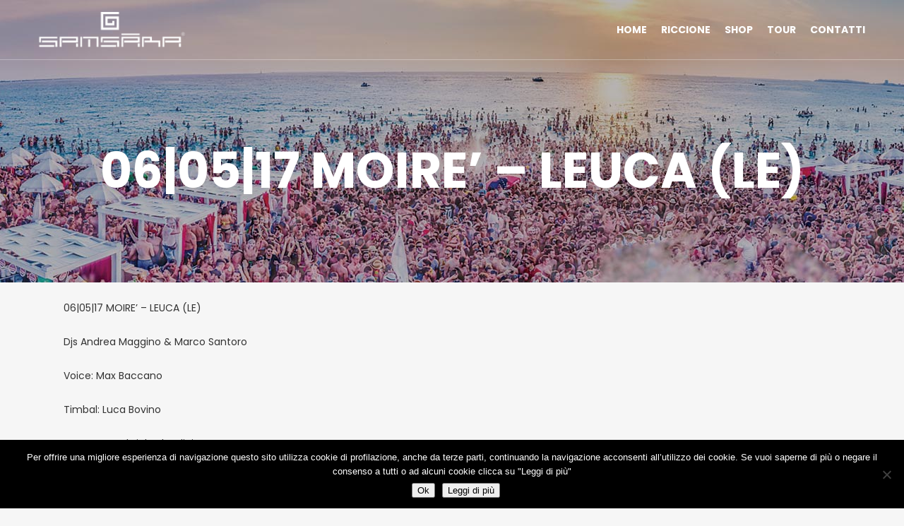

--- FILE ---
content_type: text/html; charset=UTF-8
request_url: https://www.samsarabeach.it/2017/01/060517-moire-leuca-le/
body_size: 15806
content:
<!DOCTYPE html>
<html dir="ltr" lang="it-IT" prefix="og: https://ogp.me/ns#">
<head>
	<meta charset="UTF-8" />
	
	<title>06|05|17 MOIRE’ – LEUCA (LE) - Samsara Beach | Feel The Summer</title>

				<meta name="viewport" content="width=device-width,initial-scale=1,user-scalable=no">
		
	<link rel="profile" href="https://gmpg.org/xfn/11" />
	<link rel="pingback" href="https://www.samsarabeach.it/xmlrpc.php" />
	<link rel="shortcut icon" type="image/x-icon" href="">
	<link rel="apple-touch-icon" href=""/>
	<script type="text/javascript">
/* <![CDATA[ */
(()=>{var e={};e.g=function(){if("object"==typeof globalThis)return globalThis;try{return this||new Function("return this")()}catch(e){if("object"==typeof window)return window}}(),function({ampUrl:n,isCustomizePreview:t,isAmpDevMode:r,noampQueryVarName:o,noampQueryVarValue:s,disabledStorageKey:i,mobileUserAgents:a,regexRegex:c}){if("undefined"==typeof sessionStorage)return;const d=new RegExp(c);if(!a.some((e=>{const n=e.match(d);return!(!n||!new RegExp(n[1],n[2]).test(navigator.userAgent))||navigator.userAgent.includes(e)})))return;e.g.addEventListener("DOMContentLoaded",(()=>{const e=document.getElementById("amp-mobile-version-switcher");if(!e)return;e.hidden=!1;const n=e.querySelector("a[href]");n&&n.addEventListener("click",(()=>{sessionStorage.removeItem(i)}))}));const g=r&&["paired-browsing-non-amp","paired-browsing-amp"].includes(window.name);if(sessionStorage.getItem(i)||t||g)return;const u=new URL(location.href),m=new URL(n);m.hash=u.hash,u.searchParams.has(o)&&s===u.searchParams.get(o)?sessionStorage.setItem(i,"1"):m.href!==u.href&&(window.stop(),location.replace(m.href))}({"ampUrl":"https:\/\/www.samsarabeach.it\/2017\/01\/060517-moire-leuca-le\/?amp=1","noampQueryVarName":"noamp","noampQueryVarValue":"mobile","disabledStorageKey":"amp_mobile_redirect_disabled","mobileUserAgents":["Mobile","Android","Silk\/","Kindle","BlackBerry","Opera Mini","Opera Mobi"],"regexRegex":"^\\\/((?:.|\\n)+)\\\/([i]*)$","isCustomizePreview":false,"isAmpDevMode":false})})();
/* ]]> */
</script>
<link href='//fonts.googleapis.com/css?family=Raleway:100,200,300,400,500,600,700,800,900,300italic,400italic|Poppins:100,200,300,400,500,600,700,800,900,300italic,400italic&subset=latin,latin-ext' rel='stylesheet' type='text/css'>
	<script type="text/javascript">function theChampLoadEvent(e){var t=window.onload;if(typeof window.onload!="function"){window.onload=e}else{window.onload=function(){t();e()}}}</script>
		<script type="text/javascript">var theChampDefaultLang = 'it_IT', theChampCloseIconPath = 'https://www.samsarabeach.it/wp-content/plugins/super-socializer/images/close.png';</script>
		<script>var theChampSiteUrl = 'https://www.samsarabeach.it', theChampVerified = 0, theChampEmailPopup = 0, heateorSsMoreSharePopupSearchText = 'Search';</script>
			<script> var theChampFBKey = '', theChampFBLang = 'it_IT', theChampFbLikeMycred = 0, theChampSsga = 0, theChampCommentNotification = 0, theChampHeateorFcmRecentComments = 0, theChampFbIosLogin = 0; </script>
						<script type="text/javascript">var theChampFBCommentUrl = 'https://www.samsarabeach.it/2017/01/060517-moire-leuca-le/'; var theChampFBCommentColor = ''; var theChampFBCommentNumPosts = ''; var theChampFBCommentWidth = '100%'; var theChampFBCommentOrderby = ''; var theChampCommentingTabs = "wordpress,facebook,disqus", theChampGpCommentsUrl = 'https://www.samsarabeach.it/2017/01/060517-moire-leuca-le/', theChampDisqusShortname = '', theChampScEnabledTabs = 'wordpress,fb', theChampScLabel = 'Leave a reply', theChampScTabLabels = {"wordpress":"Default Comments (0)","fb":"Facebook Comments","disqus":"Disqus Comments"}, theChampGpCommentsWidth = 0, theChampCommentingId = 'respond'</script>
						<script> var theChampSharingAjaxUrl = 'https://www.samsarabeach.it/wp-admin/admin-ajax.php', heateorSsFbMessengerAPI = 'https://www.facebook.com/dialog/send?app_id=595489497242932&display=popup&link=%encoded_post_url%&redirect_uri=%encoded_post_url%',heateorSsWhatsappShareAPI = 'web', heateorSsUrlCountFetched = [], heateorSsSharesText = 'Shares', heateorSsShareText = 'Share', theChampPluginIconPath = 'https://www.samsarabeach.it/wp-content/plugins/super-socializer/images/logo.png', theChampSaveSharesLocally = 0, theChampHorizontalSharingCountEnable = 0, theChampVerticalSharingCountEnable = 0, theChampSharingOffset = -10, theChampCounterOffset = -10, theChampMobileStickySharingEnabled = 0, heateorSsCopyLinkMessage = "Link copied.";
		var heateorSsVerticalSharingShortUrl = "https://www.samsarabeach.it/2017/01/060517-moire-leuca-le/";		</script>
			<style type="text/css">
						.the_champ_button_instagram span.the_champ_svg,a.the_champ_instagram span.the_champ_svg{background:radial-gradient(circle at 30% 107%,#fdf497 0,#fdf497 5%,#fd5949 45%,#d6249f 60%,#285aeb 90%)}
					.the_champ_horizontal_sharing .the_champ_svg,.heateor_ss_standard_follow_icons_container .the_champ_svg{
					color: #fff;
				border-width: 0px;
		border-style: solid;
		border-color: transparent;
	}
		.the_champ_horizontal_sharing .theChampTCBackground{
		color:#666;
	}
		.the_champ_horizontal_sharing span.the_champ_svg:hover,.heateor_ss_standard_follow_icons_container span.the_champ_svg:hover{
				border-color: transparent;
	}
		.the_champ_vertical_sharing span.the_champ_svg,.heateor_ss_floating_follow_icons_container span.the_champ_svg{
					color: #fff;
				border-width: 0px;
		border-style: solid;
		border-color: transparent;
	}
		.the_champ_vertical_sharing .theChampTCBackground{
		color:#666;
	}
		.the_champ_vertical_sharing span.the_champ_svg:hover,.heateor_ss_floating_follow_icons_container span.the_champ_svg:hover{
						border-color: transparent;
		}
	@media screen and (max-width:783px){.the_champ_vertical_sharing{display:none!important}}</style>
	
		<!-- All in One SEO 4.9.3 - aioseo.com -->
	<meta name="description" content="06|05|17 MOIRE&#039; - LEUCA (LE) Djs Andrea Maggino &amp; Marco Santoro Voice: Max Baccano Timbal: Luca Bovino Trumpet: Gabriele Blandini Always on the move! #samsarahouse Info &amp; booking: tour@samsarabeach.it" />
	<meta name="robots" content="max-image-preview:large" />
	<meta name="author" content="Samsara Beach"/>
	<link rel="canonical" href="https://www.samsarabeach.it/2017/01/060517-moire-leuca-le/" />
	<meta name="generator" content="All in One SEO (AIOSEO) 4.9.3" />
		<meta property="og:locale" content="it_IT" />
		<meta property="og:site_name" content="Samsara Beach | Feel The Summer - Feel The Summer" />
		<meta property="og:type" content="article" />
		<meta property="og:title" content="06|05|17 MOIRE’ – LEUCA (LE) - Samsara Beach | Feel The Summer" />
		<meta property="og:description" content="06|05|17 MOIRE&#039; - LEUCA (LE) Djs Andrea Maggino &amp; Marco Santoro Voice: Max Baccano Timbal: Luca Bovino Trumpet: Gabriele Blandini Always on the move! #samsarahouse Info &amp; booking: tour@samsarabeach.it" />
		<meta property="og:url" content="https://www.samsarabeach.it/2017/01/060517-moire-leuca-le/" />
		<meta property="article:published_time" content="2017-01-24T15:48:10+00:00" />
		<meta property="article:modified_time" content="2017-05-23T09:50:02+00:00" />
		<meta name="twitter:card" content="summary_large_image" />
		<meta name="twitter:title" content="06|05|17 MOIRE’ – LEUCA (LE) - Samsara Beach | Feel The Summer" />
		<meta name="twitter:description" content="06|05|17 MOIRE&#039; - LEUCA (LE) Djs Andrea Maggino &amp; Marco Santoro Voice: Max Baccano Timbal: Luca Bovino Trumpet: Gabriele Blandini Always on the move! #samsarahouse Info &amp; booking: tour@samsarabeach.it" />
		<script type="application/ld+json" class="aioseo-schema">
			{"@context":"https:\/\/schema.org","@graph":[{"@type":"BlogPosting","@id":"https:\/\/www.samsarabeach.it\/2017\/01\/060517-moire-leuca-le\/#blogposting","name":"06|05|17 MOIRE\u2019 \u2013 LEUCA (LE) - Samsara Beach | Feel The Summer","headline":"06|05|17 MOIRE&#8217; &#8211; LEUCA (LE)","author":{"@id":"https:\/\/www.samsarabeach.it\/author\/samsara-beach\/#author"},"publisher":{"@id":"https:\/\/www.samsarabeach.it\/#organization"},"image":{"@type":"ImageObject","url":"https:\/\/www.samsarabeach.it\/wp-content\/uploads\/2017\/04\/INSTA_HOUSE_MOIRE.jpg","width":800,"height":800},"datePublished":"2017-01-24T16:48:10+01:00","dateModified":"2017-05-23T11:50:02+02:00","inLanguage":"it-IT","mainEntityOfPage":{"@id":"https:\/\/www.samsarabeach.it\/2017\/01\/060517-moire-leuca-le\/#webpage"},"isPartOf":{"@id":"https:\/\/www.samsarabeach.it\/2017\/01\/060517-moire-leuca-le\/#webpage"},"articleSection":"Tour"},{"@type":"BreadcrumbList","@id":"https:\/\/www.samsarabeach.it\/2017\/01\/060517-moire-leuca-le\/#breadcrumblist","itemListElement":[{"@type":"ListItem","@id":"https:\/\/www.samsarabeach.it#listItem","position":1,"name":"Home","item":"https:\/\/www.samsarabeach.it","nextItem":{"@type":"ListItem","@id":"https:\/\/www.samsarabeach.it\/category\/tour-it\/#listItem","name":"Tour"}},{"@type":"ListItem","@id":"https:\/\/www.samsarabeach.it\/category\/tour-it\/#listItem","position":2,"name":"Tour","item":"https:\/\/www.samsarabeach.it\/category\/tour-it\/","nextItem":{"@type":"ListItem","@id":"https:\/\/www.samsarabeach.it\/2017\/01\/060517-moire-leuca-le\/#listItem","name":"06|05|17 MOIRE&#8217; &#8211; LEUCA (LE)"},"previousItem":{"@type":"ListItem","@id":"https:\/\/www.samsarabeach.it#listItem","name":"Home"}},{"@type":"ListItem","@id":"https:\/\/www.samsarabeach.it\/2017\/01\/060517-moire-leuca-le\/#listItem","position":3,"name":"06|05|17 MOIRE&#8217; &#8211; LEUCA (LE)","previousItem":{"@type":"ListItem","@id":"https:\/\/www.samsarabeach.it\/category\/tour-it\/#listItem","name":"Tour"}}]},{"@type":"Organization","@id":"https:\/\/www.samsarabeach.it\/#organization","name":"Samsara Beach | Feel The Summer","description":"Feel The Summer","url":"https:\/\/www.samsarabeach.it\/"},{"@type":"Person","@id":"https:\/\/www.samsarabeach.it\/author\/samsara-beach\/#author","url":"https:\/\/www.samsarabeach.it\/author\/samsara-beach\/","name":"Samsara Beach"},{"@type":"WebPage","@id":"https:\/\/www.samsarabeach.it\/2017\/01\/060517-moire-leuca-le\/#webpage","url":"https:\/\/www.samsarabeach.it\/2017\/01\/060517-moire-leuca-le\/","name":"06|05|17 MOIRE\u2019 \u2013 LEUCA (LE) - Samsara Beach | Feel The Summer","description":"06|05|17 MOIRE' - LEUCA (LE) Djs Andrea Maggino & Marco Santoro Voice: Max Baccano Timbal: Luca Bovino Trumpet: Gabriele Blandini Always on the move! #samsarahouse Info & booking: tour@samsarabeach.it","inLanguage":"it-IT","isPartOf":{"@id":"https:\/\/www.samsarabeach.it\/#website"},"breadcrumb":{"@id":"https:\/\/www.samsarabeach.it\/2017\/01\/060517-moire-leuca-le\/#breadcrumblist"},"author":{"@id":"https:\/\/www.samsarabeach.it\/author\/samsara-beach\/#author"},"creator":{"@id":"https:\/\/www.samsarabeach.it\/author\/samsara-beach\/#author"},"image":{"@type":"ImageObject","url":"https:\/\/www.samsarabeach.it\/wp-content\/uploads\/2017\/04\/INSTA_HOUSE_MOIRE.jpg","@id":"https:\/\/www.samsarabeach.it\/2017\/01\/060517-moire-leuca-le\/#mainImage","width":800,"height":800},"primaryImageOfPage":{"@id":"https:\/\/www.samsarabeach.it\/2017\/01\/060517-moire-leuca-le\/#mainImage"},"datePublished":"2017-01-24T16:48:10+01:00","dateModified":"2017-05-23T11:50:02+02:00"},{"@type":"WebSite","@id":"https:\/\/www.samsarabeach.it\/#website","url":"https:\/\/www.samsarabeach.it\/","name":"Samsara Beach | Feel The Summer","description":"Feel The Summer","inLanguage":"it-IT","publisher":{"@id":"https:\/\/www.samsarabeach.it\/#organization"}}]}
		</script>
		<!-- All in One SEO -->

<link rel="alternate" type="application/rss+xml" title="Samsara Beach | Feel The Summer &raquo; Feed" href="https://www.samsarabeach.it/feed/" />
<link rel="alternate" type="application/rss+xml" title="Samsara Beach | Feel The Summer &raquo; Feed dei commenti" href="https://www.samsarabeach.it/comments/feed/" />
<link rel="alternate" title="oEmbed (JSON)" type="application/json+oembed" href="https://www.samsarabeach.it/wp-json/oembed/1.0/embed?url=https%3A%2F%2Fwww.samsarabeach.it%2F2017%2F01%2F060517-moire-leuca-le%2F" />
<link rel="alternate" title="oEmbed (XML)" type="text/xml+oembed" href="https://www.samsarabeach.it/wp-json/oembed/1.0/embed?url=https%3A%2F%2Fwww.samsarabeach.it%2F2017%2F01%2F060517-moire-leuca-le%2F&#038;format=xml" />
		<!-- This site uses the Google Analytics by ExactMetrics plugin v8.11.1 - Using Analytics tracking - https://www.exactmetrics.com/ -->
		<!-- Note: ExactMetrics is not currently configured on this site. The site owner needs to authenticate with Google Analytics in the ExactMetrics settings panel. -->
					<!-- No tracking code set -->
				<!-- / Google Analytics by ExactMetrics -->
		<style id='wp-img-auto-sizes-contain-inline-css' type='text/css'>
img:is([sizes=auto i],[sizes^="auto," i]){contain-intrinsic-size:3000px 1500px}
/*# sourceURL=wp-img-auto-sizes-contain-inline-css */
</style>
<link rel='stylesheet' id='vcyt-font-awesome-css-css' href='https://www.samsarabeach.it/wp-content/plugins/vc-social-stream/inc/../assets/css/font-awesome.min.css?ver=6.9' type='text/css' media='all' />
<link rel='stylesheet' id='sbi_styles-css' href='https://www.samsarabeach.it/wp-content/plugins/instagram-feed/css/sbi-styles.min.css?ver=6.10.0' type='text/css' media='all' />
<style id='wp-emoji-styles-inline-css' type='text/css'>

	img.wp-smiley, img.emoji {
		display: inline !important;
		border: none !important;
		box-shadow: none !important;
		height: 1em !important;
		width: 1em !important;
		margin: 0 0.07em !important;
		vertical-align: -0.1em !important;
		background: none !important;
		padding: 0 !important;
	}
/*# sourceURL=wp-emoji-styles-inline-css */
</style>
<style id='wp-block-library-inline-css' type='text/css'>
:root{--wp-block-synced-color:#7a00df;--wp-block-synced-color--rgb:122,0,223;--wp-bound-block-color:var(--wp-block-synced-color);--wp-editor-canvas-background:#ddd;--wp-admin-theme-color:#007cba;--wp-admin-theme-color--rgb:0,124,186;--wp-admin-theme-color-darker-10:#006ba1;--wp-admin-theme-color-darker-10--rgb:0,107,160.5;--wp-admin-theme-color-darker-20:#005a87;--wp-admin-theme-color-darker-20--rgb:0,90,135;--wp-admin-border-width-focus:2px}@media (min-resolution:192dpi){:root{--wp-admin-border-width-focus:1.5px}}.wp-element-button{cursor:pointer}:root .has-very-light-gray-background-color{background-color:#eee}:root .has-very-dark-gray-background-color{background-color:#313131}:root .has-very-light-gray-color{color:#eee}:root .has-very-dark-gray-color{color:#313131}:root .has-vivid-green-cyan-to-vivid-cyan-blue-gradient-background{background:linear-gradient(135deg,#00d084,#0693e3)}:root .has-purple-crush-gradient-background{background:linear-gradient(135deg,#34e2e4,#4721fb 50%,#ab1dfe)}:root .has-hazy-dawn-gradient-background{background:linear-gradient(135deg,#faaca8,#dad0ec)}:root .has-subdued-olive-gradient-background{background:linear-gradient(135deg,#fafae1,#67a671)}:root .has-atomic-cream-gradient-background{background:linear-gradient(135deg,#fdd79a,#004a59)}:root .has-nightshade-gradient-background{background:linear-gradient(135deg,#330968,#31cdcf)}:root .has-midnight-gradient-background{background:linear-gradient(135deg,#020381,#2874fc)}:root{--wp--preset--font-size--normal:16px;--wp--preset--font-size--huge:42px}.has-regular-font-size{font-size:1em}.has-larger-font-size{font-size:2.625em}.has-normal-font-size{font-size:var(--wp--preset--font-size--normal)}.has-huge-font-size{font-size:var(--wp--preset--font-size--huge)}.has-text-align-center{text-align:center}.has-text-align-left{text-align:left}.has-text-align-right{text-align:right}.has-fit-text{white-space:nowrap!important}#end-resizable-editor-section{display:none}.aligncenter{clear:both}.items-justified-left{justify-content:flex-start}.items-justified-center{justify-content:center}.items-justified-right{justify-content:flex-end}.items-justified-space-between{justify-content:space-between}.screen-reader-text{border:0;clip-path:inset(50%);height:1px;margin:-1px;overflow:hidden;padding:0;position:absolute;width:1px;word-wrap:normal!important}.screen-reader-text:focus{background-color:#ddd;clip-path:none;color:#444;display:block;font-size:1em;height:auto;left:5px;line-height:normal;padding:15px 23px 14px;text-decoration:none;top:5px;width:auto;z-index:100000}html :where(.has-border-color){border-style:solid}html :where([style*=border-top-color]){border-top-style:solid}html :where([style*=border-right-color]){border-right-style:solid}html :where([style*=border-bottom-color]){border-bottom-style:solid}html :where([style*=border-left-color]){border-left-style:solid}html :where([style*=border-width]){border-style:solid}html :where([style*=border-top-width]){border-top-style:solid}html :where([style*=border-right-width]){border-right-style:solid}html :where([style*=border-bottom-width]){border-bottom-style:solid}html :where([style*=border-left-width]){border-left-style:solid}html :where(img[class*=wp-image-]){height:auto;max-width:100%}:where(figure){margin:0 0 1em}html :where(.is-position-sticky){--wp-admin--admin-bar--position-offset:var(--wp-admin--admin-bar--height,0px)}@media screen and (max-width:600px){html :where(.is-position-sticky){--wp-admin--admin-bar--position-offset:0px}}

/*# sourceURL=wp-block-library-inline-css */
</style><style id='global-styles-inline-css' type='text/css'>
:root{--wp--preset--aspect-ratio--square: 1;--wp--preset--aspect-ratio--4-3: 4/3;--wp--preset--aspect-ratio--3-4: 3/4;--wp--preset--aspect-ratio--3-2: 3/2;--wp--preset--aspect-ratio--2-3: 2/3;--wp--preset--aspect-ratio--16-9: 16/9;--wp--preset--aspect-ratio--9-16: 9/16;--wp--preset--color--black: #000000;--wp--preset--color--cyan-bluish-gray: #abb8c3;--wp--preset--color--white: #ffffff;--wp--preset--color--pale-pink: #f78da7;--wp--preset--color--vivid-red: #cf2e2e;--wp--preset--color--luminous-vivid-orange: #ff6900;--wp--preset--color--luminous-vivid-amber: #fcb900;--wp--preset--color--light-green-cyan: #7bdcb5;--wp--preset--color--vivid-green-cyan: #00d084;--wp--preset--color--pale-cyan-blue: #8ed1fc;--wp--preset--color--vivid-cyan-blue: #0693e3;--wp--preset--color--vivid-purple: #9b51e0;--wp--preset--gradient--vivid-cyan-blue-to-vivid-purple: linear-gradient(135deg,rgb(6,147,227) 0%,rgb(155,81,224) 100%);--wp--preset--gradient--light-green-cyan-to-vivid-green-cyan: linear-gradient(135deg,rgb(122,220,180) 0%,rgb(0,208,130) 100%);--wp--preset--gradient--luminous-vivid-amber-to-luminous-vivid-orange: linear-gradient(135deg,rgb(252,185,0) 0%,rgb(255,105,0) 100%);--wp--preset--gradient--luminous-vivid-orange-to-vivid-red: linear-gradient(135deg,rgb(255,105,0) 0%,rgb(207,46,46) 100%);--wp--preset--gradient--very-light-gray-to-cyan-bluish-gray: linear-gradient(135deg,rgb(238,238,238) 0%,rgb(169,184,195) 100%);--wp--preset--gradient--cool-to-warm-spectrum: linear-gradient(135deg,rgb(74,234,220) 0%,rgb(151,120,209) 20%,rgb(207,42,186) 40%,rgb(238,44,130) 60%,rgb(251,105,98) 80%,rgb(254,248,76) 100%);--wp--preset--gradient--blush-light-purple: linear-gradient(135deg,rgb(255,206,236) 0%,rgb(152,150,240) 100%);--wp--preset--gradient--blush-bordeaux: linear-gradient(135deg,rgb(254,205,165) 0%,rgb(254,45,45) 50%,rgb(107,0,62) 100%);--wp--preset--gradient--luminous-dusk: linear-gradient(135deg,rgb(255,203,112) 0%,rgb(199,81,192) 50%,rgb(65,88,208) 100%);--wp--preset--gradient--pale-ocean: linear-gradient(135deg,rgb(255,245,203) 0%,rgb(182,227,212) 50%,rgb(51,167,181) 100%);--wp--preset--gradient--electric-grass: linear-gradient(135deg,rgb(202,248,128) 0%,rgb(113,206,126) 100%);--wp--preset--gradient--midnight: linear-gradient(135deg,rgb(2,3,129) 0%,rgb(40,116,252) 100%);--wp--preset--font-size--small: 13px;--wp--preset--font-size--medium: 20px;--wp--preset--font-size--large: 36px;--wp--preset--font-size--x-large: 42px;--wp--preset--font-family--snell: snell;--wp--preset--spacing--20: 0.44rem;--wp--preset--spacing--30: 0.67rem;--wp--preset--spacing--40: 1rem;--wp--preset--spacing--50: 1.5rem;--wp--preset--spacing--60: 2.25rem;--wp--preset--spacing--70: 3.38rem;--wp--preset--spacing--80: 5.06rem;--wp--preset--shadow--natural: 6px 6px 9px rgba(0, 0, 0, 0.2);--wp--preset--shadow--deep: 12px 12px 50px rgba(0, 0, 0, 0.4);--wp--preset--shadow--sharp: 6px 6px 0px rgba(0, 0, 0, 0.2);--wp--preset--shadow--outlined: 6px 6px 0px -3px rgb(255, 255, 255), 6px 6px rgb(0, 0, 0);--wp--preset--shadow--crisp: 6px 6px 0px rgb(0, 0, 0);}:where(body) { margin: 0; }.wp-site-blocks > .alignleft { float: left; margin-right: 2em; }.wp-site-blocks > .alignright { float: right; margin-left: 2em; }.wp-site-blocks > .aligncenter { justify-content: center; margin-left: auto; margin-right: auto; }:where(.is-layout-flex){gap: 0.5em;}:where(.is-layout-grid){gap: 0.5em;}.is-layout-flow > .alignleft{float: left;margin-inline-start: 0;margin-inline-end: 2em;}.is-layout-flow > .alignright{float: right;margin-inline-start: 2em;margin-inline-end: 0;}.is-layout-flow > .aligncenter{margin-left: auto !important;margin-right: auto !important;}.is-layout-constrained > .alignleft{float: left;margin-inline-start: 0;margin-inline-end: 2em;}.is-layout-constrained > .alignright{float: right;margin-inline-start: 2em;margin-inline-end: 0;}.is-layout-constrained > .aligncenter{margin-left: auto !important;margin-right: auto !important;}.is-layout-constrained > :where(:not(.alignleft):not(.alignright):not(.alignfull)){margin-left: auto !important;margin-right: auto !important;}body .is-layout-flex{display: flex;}.is-layout-flex{flex-wrap: wrap;align-items: center;}.is-layout-flex > :is(*, div){margin: 0;}body .is-layout-grid{display: grid;}.is-layout-grid > :is(*, div){margin: 0;}body{padding-top: 0px;padding-right: 0px;padding-bottom: 0px;padding-left: 0px;}a:where(:not(.wp-element-button)){text-decoration: underline;}:root :where(.wp-element-button, .wp-block-button__link){background-color: #32373c;border-width: 0;color: #fff;font-family: inherit;font-size: inherit;font-style: inherit;font-weight: inherit;letter-spacing: inherit;line-height: inherit;padding-top: calc(0.667em + 2px);padding-right: calc(1.333em + 2px);padding-bottom: calc(0.667em + 2px);padding-left: calc(1.333em + 2px);text-decoration: none;text-transform: inherit;}.has-black-color{color: var(--wp--preset--color--black) !important;}.has-cyan-bluish-gray-color{color: var(--wp--preset--color--cyan-bluish-gray) !important;}.has-white-color{color: var(--wp--preset--color--white) !important;}.has-pale-pink-color{color: var(--wp--preset--color--pale-pink) !important;}.has-vivid-red-color{color: var(--wp--preset--color--vivid-red) !important;}.has-luminous-vivid-orange-color{color: var(--wp--preset--color--luminous-vivid-orange) !important;}.has-luminous-vivid-amber-color{color: var(--wp--preset--color--luminous-vivid-amber) !important;}.has-light-green-cyan-color{color: var(--wp--preset--color--light-green-cyan) !important;}.has-vivid-green-cyan-color{color: var(--wp--preset--color--vivid-green-cyan) !important;}.has-pale-cyan-blue-color{color: var(--wp--preset--color--pale-cyan-blue) !important;}.has-vivid-cyan-blue-color{color: var(--wp--preset--color--vivid-cyan-blue) !important;}.has-vivid-purple-color{color: var(--wp--preset--color--vivid-purple) !important;}.has-black-background-color{background-color: var(--wp--preset--color--black) !important;}.has-cyan-bluish-gray-background-color{background-color: var(--wp--preset--color--cyan-bluish-gray) !important;}.has-white-background-color{background-color: var(--wp--preset--color--white) !important;}.has-pale-pink-background-color{background-color: var(--wp--preset--color--pale-pink) !important;}.has-vivid-red-background-color{background-color: var(--wp--preset--color--vivid-red) !important;}.has-luminous-vivid-orange-background-color{background-color: var(--wp--preset--color--luminous-vivid-orange) !important;}.has-luminous-vivid-amber-background-color{background-color: var(--wp--preset--color--luminous-vivid-amber) !important;}.has-light-green-cyan-background-color{background-color: var(--wp--preset--color--light-green-cyan) !important;}.has-vivid-green-cyan-background-color{background-color: var(--wp--preset--color--vivid-green-cyan) !important;}.has-pale-cyan-blue-background-color{background-color: var(--wp--preset--color--pale-cyan-blue) !important;}.has-vivid-cyan-blue-background-color{background-color: var(--wp--preset--color--vivid-cyan-blue) !important;}.has-vivid-purple-background-color{background-color: var(--wp--preset--color--vivid-purple) !important;}.has-black-border-color{border-color: var(--wp--preset--color--black) !important;}.has-cyan-bluish-gray-border-color{border-color: var(--wp--preset--color--cyan-bluish-gray) !important;}.has-white-border-color{border-color: var(--wp--preset--color--white) !important;}.has-pale-pink-border-color{border-color: var(--wp--preset--color--pale-pink) !important;}.has-vivid-red-border-color{border-color: var(--wp--preset--color--vivid-red) !important;}.has-luminous-vivid-orange-border-color{border-color: var(--wp--preset--color--luminous-vivid-orange) !important;}.has-luminous-vivid-amber-border-color{border-color: var(--wp--preset--color--luminous-vivid-amber) !important;}.has-light-green-cyan-border-color{border-color: var(--wp--preset--color--light-green-cyan) !important;}.has-vivid-green-cyan-border-color{border-color: var(--wp--preset--color--vivid-green-cyan) !important;}.has-pale-cyan-blue-border-color{border-color: var(--wp--preset--color--pale-cyan-blue) !important;}.has-vivid-cyan-blue-border-color{border-color: var(--wp--preset--color--vivid-cyan-blue) !important;}.has-vivid-purple-border-color{border-color: var(--wp--preset--color--vivid-purple) !important;}.has-vivid-cyan-blue-to-vivid-purple-gradient-background{background: var(--wp--preset--gradient--vivid-cyan-blue-to-vivid-purple) !important;}.has-light-green-cyan-to-vivid-green-cyan-gradient-background{background: var(--wp--preset--gradient--light-green-cyan-to-vivid-green-cyan) !important;}.has-luminous-vivid-amber-to-luminous-vivid-orange-gradient-background{background: var(--wp--preset--gradient--luminous-vivid-amber-to-luminous-vivid-orange) !important;}.has-luminous-vivid-orange-to-vivid-red-gradient-background{background: var(--wp--preset--gradient--luminous-vivid-orange-to-vivid-red) !important;}.has-very-light-gray-to-cyan-bluish-gray-gradient-background{background: var(--wp--preset--gradient--very-light-gray-to-cyan-bluish-gray) !important;}.has-cool-to-warm-spectrum-gradient-background{background: var(--wp--preset--gradient--cool-to-warm-spectrum) !important;}.has-blush-light-purple-gradient-background{background: var(--wp--preset--gradient--blush-light-purple) !important;}.has-blush-bordeaux-gradient-background{background: var(--wp--preset--gradient--blush-bordeaux) !important;}.has-luminous-dusk-gradient-background{background: var(--wp--preset--gradient--luminous-dusk) !important;}.has-pale-ocean-gradient-background{background: var(--wp--preset--gradient--pale-ocean) !important;}.has-electric-grass-gradient-background{background: var(--wp--preset--gradient--electric-grass) !important;}.has-midnight-gradient-background{background: var(--wp--preset--gradient--midnight) !important;}.has-small-font-size{font-size: var(--wp--preset--font-size--small) !important;}.has-medium-font-size{font-size: var(--wp--preset--font-size--medium) !important;}.has-large-font-size{font-size: var(--wp--preset--font-size--large) !important;}.has-x-large-font-size{font-size: var(--wp--preset--font-size--x-large) !important;}.has-snell-font-family{font-family: var(--wp--preset--font-family--snell) !important;}
/*# sourceURL=global-styles-inline-css */
</style>

<link rel='stylesheet' id='shared-files-css' href='https://www.samsarabeach.it/wp-content/plugins/shared-files/dist/css/p.css?ver=1.7.58' type='text/css' media='all' />
<style id='shared-files-inline-css' type='text/css'>

        ul.sf-termlist,
        .sf-taglist {
          columns: 240px 5;
        }.shared-files-container .shared-files-main-file-list li { margin-bottom: 16px; } .shared-files-main-elements { background: #f7f7f7; padding: 20px 10px; border-radius: 10px; } 
/*# sourceURL=shared-files-inline-css */
</style>
<link rel='stylesheet' id='shared-files-basiclightbox-css' href='https://www.samsarabeach.it/wp-content/plugins/shared-files/dist/basiclightbox/basicLightbox.min.css?ver=1.7.58' type='text/css' media='all' />
<link rel='stylesheet' id='contact-form-7-css' href='https://www.samsarabeach.it/wp-content/plugins/contact-form-7/includes/css/styles.css?ver=6.1.4' type='text/css' media='all' />
<link rel='stylesheet' id='cookie-notice-front-css' href='https://www.samsarabeach.it/wp-content/plugins/cookie-notice/css/front.min.css?ver=2.5.11' type='text/css' media='all' />
<style id='if-so-public-dummy-inline-css' type='text/css'>
        .lds-dual-ring {
          display: inline-block;
          width: 16px;
          height: 16px;
        }
        .lds-dual-ring:after {
          content: " ";
          display: block;
          width: 16px;
          height: 16px;
          margin: 0px;
          border-radius: 50%;
          border: 3px solid #000;
          border-color: #000 transparent #000 transparent;
          animation: lds-dual-ring 1.2s linear infinite;
        }
        @keyframes lds-dual-ring {
          0% {
            transform: rotate(0deg);
          }
          100% {
            transform: rotate(360deg);
          }
        }
        /*loader 2*/
        .ifso-logo-loader {
            font-size: 20px;
            width: 64px;
            font-family: sans-serif;
            position: relative;
            height: auto;
            font-weight: 800;
        }
        .ifso-logo-loader:before {
            content: '';
            position: absolute;
            left: 30%;
            top: 36%;
            width: 14px;
            height: 22px;
            clip-path: polygon(100% 50%, 0 0, 0 100%);
            background: #fd5b56;
            animation: spinAndMoveArrow 2s infinite;
            height: 9px;
            width: 7px;
        }
        .ifso-logo-loader:after {
            content: "If So";
            word-spacing: 12px;
        }
        @keyframes spinAndMoveArrow {
                40% {
                    transform: rotate(360deg);
                }
    
                60% {
                    transform: translateX(-5px);
                }
    
                80% {
                    transform: translateX(5px);
                }
    
                100% {
                    transform: translateX(0);
                }
        }
        /*Loader 3 - default content*/
        .ifso-default-content-loader{
            display:inline-block;
        }
        
/*# sourceURL=if-so-public-dummy-inline-css */
</style>
<link rel='stylesheet' id='wpsm_ac-font-awesome-front-css' href='https://www.samsarabeach.it/wp-content/plugins/responsive-accordion-and-collapse/css/font-awesome/css/font-awesome.min.css?ver=6.9' type='text/css' media='all' />
<link rel='stylesheet' id='wpsm_ac_bootstrap-front-css' href='https://www.samsarabeach.it/wp-content/plugins/responsive-accordion-and-collapse/css/bootstrap-front.css?ver=6.9' type='text/css' media='all' />
<link rel='stylesheet' id='rs-plugin-settings-css' href='https://www.samsarabeach.it/wp-content/plugins/revslider/public/assets/css/rs6.css?ver=6.3.3' type='text/css' media='all' />
<style id='rs-plugin-settings-inline-css' type='text/css'>
.tp-caption a{color:#ff7302;text-shadow:none;-webkit-transition:all 0.2s ease-out;-moz-transition:all 0.2s ease-out;-o-transition:all 0.2s ease-out;-ms-transition:all 0.2s ease-out}.tp-caption a:hover{color:#ffa902}
/*# sourceURL=rs-plugin-settings-inline-css */
</style>
<link rel='stylesheet' id='uaf_client_css-css' href='https://www.samsarabeach.it/wp-content/uploads/useanyfont/uaf.css?ver=1765176983' type='text/css' media='all' />
<link rel='stylesheet' id='widgets-on-pages-css' href='https://www.samsarabeach.it/wp-content/plugins/widgets-on-pages/public/css/widgets-on-pages-public.css?ver=1.4.0' type='text/css' media='all' />
<link rel='stylesheet' id='default_style-css' href='https://www.samsarabeach.it/wp-content/themes/bridge/style.css?ver=6.9' type='text/css' media='all' />
<link rel='stylesheet' id='qode_font_awesome-css' href='https://www.samsarabeach.it/wp-content/themes/bridge/css/font-awesome/css/font-awesome.min.css?ver=6.9' type='text/css' media='all' />
<link rel='stylesheet' id='qode_font_elegant-css' href='https://www.samsarabeach.it/wp-content/themes/bridge/css/elegant-icons/style.min.css?ver=6.9' type='text/css' media='all' />
<link rel='stylesheet' id='qode_linea_icons-css' href='https://www.samsarabeach.it/wp-content/themes/bridge/css/linea-icons/style.css?ver=6.9' type='text/css' media='all' />
<link rel='stylesheet' id='stylesheet-css' href='https://www.samsarabeach.it/wp-content/themes/bridge/css/stylesheet.min.css?ver=6.9' type='text/css' media='all' />
<link rel='stylesheet' id='qode_print-css' href='https://www.samsarabeach.it/wp-content/themes/bridge/css/print.css?ver=6.9' type='text/css' media='all' />
<link rel='stylesheet' id='mac_stylesheet-css' href='https://www.samsarabeach.it/wp-content/themes/bridge/css/mac_stylesheet.css?ver=6.9' type='text/css' media='all' />
<link rel='stylesheet' id='webkit-css' href='https://www.samsarabeach.it/wp-content/themes/bridge/css/webkit_stylesheet.css?ver=6.9' type='text/css' media='all' />
<link rel='stylesheet' id='style_dynamic-css' href='https://www.samsarabeach.it/wp-content/themes/bridge/css/style_dynamic.css?ver=1536841433' type='text/css' media='all' />
<link rel='stylesheet' id='responsive-css' href='https://www.samsarabeach.it/wp-content/themes/bridge/css/responsive.min.css?ver=6.9' type='text/css' media='all' />
<link rel='stylesheet' id='style_dynamic_responsive-css' href='https://www.samsarabeach.it/wp-content/themes/bridge/css/style_dynamic_responsive.css?ver=1536841433' type='text/css' media='all' />
<link rel='stylesheet' id='js_composer_front-css' href='https://www.samsarabeach.it/wp-content/plugins/js_composer/assets/css/js_composer.min.css?ver=6.0.5' type='text/css' media='all' />
<link rel='stylesheet' id='custom_css-css' href='https://www.samsarabeach.it/wp-content/themes/bridge/css/custom_css.css?ver=1536841433' type='text/css' media='all' />
<link rel='stylesheet' id='the_champ_frontend_css-css' href='https://www.samsarabeach.it/wp-content/plugins/super-socializer/css/front.css?ver=7.14.5' type='text/css' media='all' />
<link rel='stylesheet' id='msl-main-css' href='https://www.samsarabeach.it/wp-content/plugins/master-slider/public/assets/css/masterslider.main.css?ver=3.11.0' type='text/css' media='all' />
<link rel='stylesheet' id='msl-custom-css' href='https://www.samsarabeach.it/wp-content/uploads/master-slider/custom.css?ver=6' type='text/css' media='all' />
<script type="text/javascript" src="https://www.samsarabeach.it/wp-includes/js/jquery/jquery.min.js?ver=3.7.1" id="jquery-core-js"></script>
<script type="text/javascript" src="https://www.samsarabeach.it/wp-includes/js/jquery/jquery-migrate.min.js?ver=3.4.1" id="jquery-migrate-js"></script>
<script type="text/javascript" src="https://www.samsarabeach.it/wp-content/plugins/vc-social-stream/inc/../assets/js/isotope.pkgd.min.js?ver=6.9" id="svc-isotop-js-js"></script>
<script type="text/javascript" src="https://www.samsarabeach.it/wp-content/plugins/vc-social-stream/inc/../assets/js/imagesloaded.pkgd.min.js?ver=6.9" id="svc-imagesloaded-js-js"></script>
<script type="text/javascript" src="https://www.samsarabeach.it/wp-content/plugins/vc-social-stream/inc/../assets/js/jquery.viewportchecker.js?ver=6.9" id="viewportchecker-js-js"></script>
<script type="text/javascript" src="https://www.samsarabeach.it/wp-content/plugins/vc-social-stream/inc/../assets/js/doT.min.js?ver=6.9" id="doT-js-js"></script>
<script type="text/javascript" src="https://www.samsarabeach.it/wp-content/plugins/vc-social-stream/inc/../assets/js/moment-with-locales.min.js?ver=6.9" id="moment-locale-js-js"></script>
<script type="text/javascript" id="social-stream-js-js-extra">
/* <![CDATA[ */
var svc_ajax_url = {"url":"https://www.samsarabeach.it/wp-admin/admin-ajax.php","laungage":"it_IT"};
//# sourceURL=social-stream-js-js-extra
/* ]]> */
</script>
<script type="text/javascript" src="https://www.samsarabeach.it/wp-content/plugins/vc-social-stream/inc/../assets/js/social-stream.js?ver=6.9" id="social-stream-js-js"></script>
<script type="text/javascript" src="https://www.samsarabeach.it/wp-content/plugins/shared-files/dist/js/p.js?ver=1.7.58" id="shared-files-js"></script>
<script type="text/javascript" id="shared-files-js-after">
/* <![CDATA[ */
jQuery(document).ready(function($) {
      if (typeof ajaxurl === 'undefined') {
        ajaxurl = 'https://www.samsarabeach.it/wp-admin/admin-ajax.php'; // get ajaxurl
      }
      });
//# sourceURL=shared-files-js-after
/* ]]> */
</script>
<script type="text/javascript" src="https://www.samsarabeach.it/wp-content/plugins/shared-files/dist/basiclightbox/basicLightbox.min.js?ver=1.7.58" id="shared-files-basiclightbox-js"></script>
<script type="text/javascript" id="if-so-js-before">
/* <![CDATA[ */
    var nonce = "d1bb9f9ace";//compat
    var ifso_nonce = "d1bb9f9ace";
    var ajaxurl = "https://www.samsarabeach.it/wp-admin/admin-ajax.php";
    var ifso_page_url = window.location.href;
    var isAnalyticsOn = true;
    var isPageVisitedOn = 0;
    var isVisitCountEnabled = 1;
    var referrer_for_pageload = document.referrer;
    var ifso_attrs_for_ajax = ["ga4","the_content"];
//# sourceURL=if-so-js-before
/* ]]> */
</script>
<script type="text/javascript" src="https://www.samsarabeach.it/wp-content/plugins/if-so/public/js/if-so-public.js?ver=1.9.6" id="if-so-js"></script>
<script type="text/javascript" src="https://www.samsarabeach.it/wp-content/plugins/revslider/public/assets/js/rbtools.min.js?ver=6.3.3" id="tp-tools-js"></script>
<script type="text/javascript" src="https://www.samsarabeach.it/wp-content/plugins/revslider/public/assets/js/rs6.min.js?ver=6.3.3" id="revmin-js"></script>
<script type="text/javascript" src="https://www.samsarabeach.it/wp-content/plugins/super-socializer/js/front/social_login/general.js?ver=7.14.5" id="the_champ_ss_general_scripts-js"></script>
<script type="text/javascript" src="https://www.samsarabeach.it/wp-content/plugins/super-socializer/js/front/facebook/sdk.js?ver=7.14.5" id="the_champ_fb_sdk-js"></script>
<script type="text/javascript" src="https://www.samsarabeach.it/wp-content/plugins/super-socializer/js/front/facebook/commenting.js?ver=7.14.5" id="the_champ_fb_commenting-js"></script>
<script type="text/javascript" src="https://www.samsarabeach.it/wp-content/plugins/super-socializer/js/front/sharing/sharing.js?ver=7.14.5" id="the_champ_share_counts-js"></script>
<link rel="https://api.w.org/" href="https://www.samsarabeach.it/wp-json/" /><link rel="alternate" title="JSON" type="application/json" href="https://www.samsarabeach.it/wp-json/wp/v2/posts/6033" /><link rel="EditURI" type="application/rsd+xml" title="RSD" href="https://www.samsarabeach.it/xmlrpc.php?rsd" />
<meta name="generator" content="WordPress 6.9" />
<link rel='shortlink' href='https://www.samsarabeach.it/?p=6033' />
<script>var ms_grabbing_curosr = 'https://www.samsarabeach.it/wp-content/plugins/master-slider/public/assets/css/common/grabbing.cur', ms_grab_curosr = 'https://www.samsarabeach.it/wp-content/plugins/master-slider/public/assets/css/common/grab.cur';</script>
<meta name="generator" content="MasterSlider 3.11.0 - Responsive Touch Image Slider | avt.li/msf" />
    <style>
	.svc_social_stream_container{ display:none;}
	#loader {background-image: url("https://www.samsarabeach.it/wp-content/plugins/vc-social-stream/inc/../addons/social-stream/css/loader.GIF");}
	</style>
    <link rel="alternate" type="text/html" media="only screen and (max-width: 640px)" href="https://www.samsarabeach.it/2017/01/060517-moire-leuca-le/?amp=1"><meta name="generator" content="Powered by WPBakery Page Builder - drag and drop page builder for WordPress."/>
<link rel="amphtml" href="https://www.samsarabeach.it/2017/01/060517-moire-leuca-le/?amp=1"><style>#amp-mobile-version-switcher{left:0;position:absolute;width:100%;z-index:100}#amp-mobile-version-switcher>a{background-color:#444;border:0;color:#eaeaea;display:block;font-family:-apple-system,BlinkMacSystemFont,Segoe UI,Roboto,Oxygen-Sans,Ubuntu,Cantarell,Helvetica Neue,sans-serif;font-size:16px;font-weight:600;padding:15px 0;text-align:center;-webkit-text-decoration:none;text-decoration:none}#amp-mobile-version-switcher>a:active,#amp-mobile-version-switcher>a:focus,#amp-mobile-version-switcher>a:hover{-webkit-text-decoration:underline;text-decoration:underline}</style><meta name="generator" content="Powered by Slider Revolution 6.3.3 - responsive, Mobile-Friendly Slider Plugin for WordPress with comfortable drag and drop interface." />
<style class='wp-fonts-local' type='text/css'>
@font-face{font-family:snell;font-style:normal;font-weight:400;font-display:fallback;src:url('https://www.samsarabeach.it/wp-content/uploads/useanyfont/6758Snell.woff2') format('woff2');}
</style>
<link rel="icon" href="https://www.samsarabeach.it/wp-content/uploads/2017/01/favicon_samsara-01.png" sizes="32x32" />
<link rel="icon" href="https://www.samsarabeach.it/wp-content/uploads/2017/01/favicon_samsara-01.png" sizes="192x192" />
<link rel="apple-touch-icon" href="https://www.samsarabeach.it/wp-content/uploads/2017/01/favicon_samsara-01.png" />
<meta name="msapplication-TileImage" content="https://www.samsarabeach.it/wp-content/uploads/2017/01/favicon_samsara-01.png" />
<script type="text/javascript">function setREVStartSize(e){
			//window.requestAnimationFrame(function() {				 
				window.RSIW = window.RSIW===undefined ? window.innerWidth : window.RSIW;	
				window.RSIH = window.RSIH===undefined ? window.innerHeight : window.RSIH;	
				try {								
					var pw = document.getElementById(e.c).parentNode.offsetWidth,
						newh;
					pw = pw===0 || isNaN(pw) ? window.RSIW : pw;
					e.tabw = e.tabw===undefined ? 0 : parseInt(e.tabw);
					e.thumbw = e.thumbw===undefined ? 0 : parseInt(e.thumbw);
					e.tabh = e.tabh===undefined ? 0 : parseInt(e.tabh);
					e.thumbh = e.thumbh===undefined ? 0 : parseInt(e.thumbh);
					e.tabhide = e.tabhide===undefined ? 0 : parseInt(e.tabhide);
					e.thumbhide = e.thumbhide===undefined ? 0 : parseInt(e.thumbhide);
					e.mh = e.mh===undefined || e.mh=="" || e.mh==="auto" ? 0 : parseInt(e.mh,0);		
					if(e.layout==="fullscreen" || e.l==="fullscreen") 						
						newh = Math.max(e.mh,window.RSIH);					
					else{					
						e.gw = Array.isArray(e.gw) ? e.gw : [e.gw];
						for (var i in e.rl) if (e.gw[i]===undefined || e.gw[i]===0) e.gw[i] = e.gw[i-1];					
						e.gh = e.el===undefined || e.el==="" || (Array.isArray(e.el) && e.el.length==0)? e.gh : e.el;
						e.gh = Array.isArray(e.gh) ? e.gh : [e.gh];
						for (var i in e.rl) if (e.gh[i]===undefined || e.gh[i]===0) e.gh[i] = e.gh[i-1];
											
						var nl = new Array(e.rl.length),
							ix = 0,						
							sl;					
						e.tabw = e.tabhide>=pw ? 0 : e.tabw;
						e.thumbw = e.thumbhide>=pw ? 0 : e.thumbw;
						e.tabh = e.tabhide>=pw ? 0 : e.tabh;
						e.thumbh = e.thumbhide>=pw ? 0 : e.thumbh;					
						for (var i in e.rl) nl[i] = e.rl[i]<window.RSIW ? 0 : e.rl[i];
						sl = nl[0];									
						for (var i in nl) if (sl>nl[i] && nl[i]>0) { sl = nl[i]; ix=i;}															
						var m = pw>(e.gw[ix]+e.tabw+e.thumbw) ? 1 : (pw-(e.tabw+e.thumbw)) / (e.gw[ix]);					
						newh =  (e.gh[ix] * m) + (e.tabh + e.thumbh);
					}				
					if(window.rs_init_css===undefined) window.rs_init_css = document.head.appendChild(document.createElement("style"));					
					document.getElementById(e.c).height = newh+"px";
					window.rs_init_css.innerHTML += "#"+e.c+"_wrapper { height: "+newh+"px }";				
				} catch(e){
					console.log("Failure at Presize of Slider:" + e)
				}					   
			//});
		  };</script>
		<style type="text/css" id="wp-custom-css">
			/*
Puoi aggiungere qui il tuo codice CSS.

Per maggiori informazioni consulta la documentazione (fai clic sull'icona con il punto interrogativo qui sopra).
*/
.blog_holder article .post_image, .blog_holder article .post_image img, .blog_holder article .post_image>a {
    position: relative;
    width: 100%;
    display: NONE;
}
.booking_calendar_main_container .wpdevart-hour-price *, .booking_calendar_main_container .wpdevart-day .day-price {
    font-size: 12px;
    color: #848484;
    font-style: normal;
    font-weight: normal;
    display: none;
}
.colortext{ 
	color: #d0965c;
}

div.wpforms-container-full .wpforms-form textarea {
    background-color: #fff;
    box-sizing: border-box;
    border-radius: 2px;
    color: #333;
    -webkit-box-sizing: border-box;
    -moz-box-sizing: border-box;
    display: block;
    float: none;
    font-size: 16px;
    border: 1px solid #8a1002 !important;
    padding: 6px 10px;
    height: 38px;
    width: 100%;
    line-height: 1.3;
}
.buttoncolor{
    background-color: #8a1002 !important;
	color: #fff !important;
	    font-size: 12px;

	}
div.wpforms-container-full .wpforms-form input[type=date], div.wpforms-container-full .wpforms-form input[type=datetime], div.wpforms-container-full .wpforms-form input[type=datetime-local], div.wpforms-container-full .wpforms-form input[type=email], div.wpforms-container-full .wpforms-form input[type=month], div.wpforms-container-full .wpforms-form input[type=number], div.wpforms-container-full .wpforms-form input[type=password], div.wpforms-container-full .wpforms-form input[type=range], div.wpforms-container-full .wpforms-form input[type=search], div.wpforms-container-full .wpforms-form input[type=tel], div.wpforms-container-full .wpforms-form input[type=text], div.wpforms-container-full .wpforms-form input[type=time], div.wpforms-container-full .wpforms-form input[type=url], div.wpforms-container-full .wpforms-form input[type=week], div.wpforms-container-full .wpforms-form select, div.wpforms-container-full .wpforms-form textarea {
    background-color: #fff;
    box-sizing: border-box;
    border-radius: 2px;
    color: #333;
    -webkit-box-sizing: border-box;
    -moz-box-sizing: border-box;
    display: block;
    float: none;
    font-size: 16px;
    border: 2px solid #8a1002 !important;
    padding: 6px 10px;
    height: 38px;
    width: 100%;
    line-height: 1.3;
}
div.wpforms-container-full .wpforms-form .wpforms-field-label {
    display: block;
    font-weight: 700;
    font-size: 12px !important;
    float: none;
    line-height: 1.3;
    margin: 0 0 4px 0;
    padding: 0;
}
div.wpforms-container-full .wpforms-form .wpforms-submit-container {
    padding: 0 0 0 0 !important;
    clear: both;
    position: fixed;
	    padding-left: 35% !important;

}


div.wpforms-container-full .wpforms-form input[type=submit], div.wpforms-container-full .wpforms-form button[type=submit], div.wpforms-container-full .wpforms-form .wpforms-page-button {
    background-color: #eee;
    border: 1px solid #ddd;
    color: #333;
    font-size: 12px !important;
    padding: 10px 15px;
}
.nodisplay {
	display:none;
	}		</style>
		<noscript><style> .wpb_animate_when_almost_visible { opacity: 1; }</style></noscript></head>

<body data-rsssl=1 class="wp-singular post-template-default single single-post postid-6033 single-format-standard wp-theme-bridge cookies-not-set _masterslider _ms_version_3.11.0 metaslider-plugin  qode-content-sidebar-responsive qode-theme-ver-9.1.3 wpb-js-composer js-comp-ver-6.0.5 vc_responsive">

				<div class="ajax_loader"><div class="ajax_loader_1"><div class="pulse"></div></div></div>
					<div class="wrapper">
	<div class="wrapper_inner">
	<!-- Google Analytics start -->
			<script>
			var _gaq = _gaq || [];
			_gaq.push(['_setAccount', 'UA-87553-1']);
			_gaq.push(['_trackPageview']);

			(function() {
				var ga = document.createElement('script'); ga.type = 'text/javascript'; ga.async = true;
				ga.src = ('https:' == document.location.protocol ? 'https://ssl' : 'http://www') + '.google-analytics.com/ga.js';
				var s = document.getElementsByTagName('script')[0]; s.parentNode.insertBefore(ga, s);
			})();
		</script>
		<!-- Google Analytics end -->

	


<header class=" scroll_header_top_area light fixed transparent scrolled_not_transparent with_border page_header">
    <div class="header_inner clearfix">

		<div class="header_top_bottom_holder">
		<div class="header_bottom clearfix" style=' background-color:rgba(255, 255, 255, 0);' >
		                    					<div class="header_inner_left">
                        													<div class="mobile_menu_button">
                                <span>
                                    <i class="qode_icon_font_awesome fa fa-bars " ></i>                                </span>
                            </div>
												<div class="logo_wrapper">
                            							<div class="q_logo">
								<a href="https://www.samsarabeach.it/">
									<img class="normal" src="https://www.samsarabeach.it/wp-content/uploads/2016/05/logo-samsara-beach2-1.png" alt="Logo"/>
									<img class="light" src="https://www.samsarabeach.it/wp-content/uploads/2016/05/logo-samsara-beach.png" alt="Logo"/>
									<img class="dark" src="https://www.samsarabeach.it/wp-content/uploads/2016/05/logo-samsara-beach2-1.png" alt="Logo"/>
									<img class="sticky" src="https://www.samsarabeach.it/wp-content/uploads/2016/05/logo-samsara-beach2-1.png" alt="Logo"/>
									<img class="mobile" src="https://www.samsarabeach.it/wp-content/uploads/2016/05/logo-samsara-beach2-1.png" alt="Logo"/>
																	</a>
							</div>
                            						</div>
                                                					</div>
                    					                                                							<div class="header_inner_right">
                                <div class="side_menu_button_wrapper right">
																		                                    <div class="side_menu_button">
									
										                                                                                                                    </div>
                                </div>
							</div>
												
						
						<nav class="main_menu drop_down right">
						<ul id="menu-menu-italiano" class=""><li id="nav-menu-item-5245" class="menu-item menu-item-type-post_type menu-item-object-page menu-item-home  narrow"><a href="https://www.samsarabeach.it/" class=""><i class="menu_icon blank fa"></i><span>Home<span class="underline_dash"></span></span><span class="plus"></span></a></li>
<li id="nav-menu-item-6052" class="menu-item menu-item-type-post_type menu-item-object-page  narrow"><a href="https://www.samsarabeach.it/riccione/" class=""><i class="menu_icon blank fa"></i><span>Riccione<span class="underline_dash"></span></span><span class="plus"></span></a></li>
<li id="nav-menu-item-7833" class="menu-item menu-item-type-custom menu-item-object-custom  narrow"><a href="https://samsarabeach.it/shop" class=""><i class="menu_icon blank fa"></i><span>Shop<span class="underline_dash"></span></span><span class="plus"></span></a></li>
<li id="nav-menu-item-5527" class="menu-item menu-item-type-post_type menu-item-object-page  narrow"><a href="https://www.samsarabeach.it/tour/" class=""><i class="menu_icon blank fa"></i><span>Tour<span class="underline_dash"></span></span><span class="plus"></span></a></li>
<li id="nav-menu-item-5252" class="menu-item menu-item-type-post_type menu-item-object-page  narrow"><a href="https://www.samsarabeach.it/contatti/" class=""><i class="menu_icon blank fa"></i><span>Contatti<span class="underline_dash"></span></span><span class="plus"></span></a></li>
</ul>						</nav>
						                        										<nav class="mobile_menu">
                        <ul id="menu-menu-italiano-1" class=""><li id="mobile-menu-item-5245" class="menu-item menu-item-type-post_type menu-item-object-page menu-item-home "><a href="https://www.samsarabeach.it/" class=""><span>Home</span></a><span class="mobile_arrow"><i class="fa fa-angle-right"></i><i class="fa fa-angle-down"></i></span></li>
<li id="mobile-menu-item-6052" class="menu-item menu-item-type-post_type menu-item-object-page "><a href="https://www.samsarabeach.it/riccione/" class=""><span>Riccione</span></a><span class="mobile_arrow"><i class="fa fa-angle-right"></i><i class="fa fa-angle-down"></i></span></li>
<li id="mobile-menu-item-7833" class="menu-item menu-item-type-custom menu-item-object-custom "><a href="https://samsarabeach.it/shop" class=""><span>Shop</span></a><span class="mobile_arrow"><i class="fa fa-angle-right"></i><i class="fa fa-angle-down"></i></span></li>
<li id="mobile-menu-item-5527" class="menu-item menu-item-type-post_type menu-item-object-page "><a href="https://www.samsarabeach.it/tour/" class=""><span>Tour</span></a><span class="mobile_arrow"><i class="fa fa-angle-right"></i><i class="fa fa-angle-down"></i></span></li>
<li id="mobile-menu-item-5252" class="menu-item menu-item-type-post_type menu-item-object-page "><a href="https://www.samsarabeach.it/contatti/" class=""><span>Contatti</span></a><span class="mobile_arrow"><i class="fa fa-angle-right"></i><i class="fa fa-angle-down"></i></span></li>
</ul>					</nav>
				</div>
	</div>
	</div>

</header>
		

    		<a id='back_to_top' href='#'>
			<span class="fa-stack">
				<i class="fa fa-arrow-up" style=""></i>
			</span>
		</a>
	    	
    
		
	
    
<div class="content ">
						<div class="content_inner  ">
													<div class="title_outer title_without_animation"    data-height="400">
		<div class="title title_size_medium  position_center  has_fixed_background " style="background-size:1920px auto;background-image:url(https://www.samsarabeach.it/wp-content/uploads/2016/05/chi_siamo.jpg);height:400px;">
			<div class="image not_responsive"><img src="https://www.samsarabeach.it/wp-content/uploads/2016/05/chi_siamo.jpg" alt="&nbsp;" /> </div>
										<div class="title_holder"  style="padding-top:85px;height:315px;">
					<div class="container">
						<div class="container_inner clearfix">
								<div class="title_subtitle_holder" >
                                                                									<div class="title_subtitle_holder_inner">
																	<h1><span>06|05|17 MOIRE&#8217; &#8211; LEUCA (LE)</span></h1>
																	
																																			</div>
								                                                            </div>
						</div>
					</div>
				</div>
								</div>
			</div>
								<div class="container">
                    					<div class="container_inner default_template_holder" >
				
												
							<div class="two_columns_75_25 background_color_sidebar grid2 clearfix">
								<div class="column1">
											
									<div class="column_inner">
										<div class="blog_holder blog_single">	
													<article id="post-6033" class="post-6033 post type-post status-publish format-standard has-post-thumbnail hentry category-tour-it">
			<div class="post_content_holder">
										<div class="post_image">
	                        <img width="800" height="800" src="https://www.samsarabeach.it/wp-content/uploads/2017/04/INSTA_HOUSE_MOIRE.jpg" class="attachment-full size-full wp-post-image" alt="" decoding="async" fetchpriority="high" srcset="https://www.samsarabeach.it/wp-content/uploads/2017/04/INSTA_HOUSE_MOIRE.jpg 800w, https://www.samsarabeach.it/wp-content/uploads/2017/04/INSTA_HOUSE_MOIRE-150x150.jpg 150w, https://www.samsarabeach.it/wp-content/uploads/2017/04/INSTA_HOUSE_MOIRE-300x300.jpg 300w, https://www.samsarabeach.it/wp-content/uploads/2017/04/INSTA_HOUSE_MOIRE-768x768.jpg 768w, https://www.samsarabeach.it/wp-content/uploads/2017/04/INSTA_HOUSE_MOIRE-570x570.jpg 570w, https://www.samsarabeach.it/wp-content/uploads/2017/04/INSTA_HOUSE_MOIRE-500x500.jpg 500w, https://www.samsarabeach.it/wp-content/uploads/2017/04/INSTA_HOUSE_MOIRE-700x700.jpg 700w" sizes="(max-width: 800px) 100vw, 800px" />						</div>
								<div class="post_text">
					<div class="post_text_inner">
						<h2><span class="date">24 Gen</span> 06|05|17 MOIRE&#8217; &#8211; LEUCA (LE)</h2>
						<div class="post_info">
							<span class="time">Posted at 16:48h</span>
							in <a href="https://www.samsarabeach.it/category/tour-it/" rel="category tag">Tour</a>							<span class="post_author">
								by								<a class="post_author_link" href="https://www.samsarabeach.it/author/samsara-beach/">Samsara Beach</a>
							</span>
															<span class="dots"><i class="fa fa-square"></i></span><a class="post_comments" href="https://www.samsarabeach.it/2017/01/060517-moire-leuca-le/?noamp=mobile#respond" target="_self">0 Comments</a>
							                            						</div>
						<p>06|05|17 MOIRE&#8217; &#8211; LEUCA (LE)</p>
<p>Djs Andrea Maggino &amp; Marco Santoro</p>
<p>Voice: Max Baccano</p>
<p>Timbal: Luca Bovino</p>
<p>Trumpet: Gabriele Blandini</p>
<p>Always on the move! #samsarahouse</p>
<p>Info &amp; booking:</p>
<p>tour@samsarabeach.it</p>
					</div>
				</div>
			</div>
		
	        <div class="icon_social_holder">
                <div class="qode_print">
            <a href="#" onClick="window.print();return false;" class="qode_print_page">
                <span class="icon-basic-printer qode_icon_printer"></span>
                <span class="eltd-printer-title">Print page</span>
            </a>
        </div>
            </div>
	</article>										</div>
										
										<div class="comment_holder clearfix" id="comments">
<div class="comment_number"><div class="comment_number_inner"><h5>No Comments</h5></div></div>
<div class="comments">
		<!-- If comments are open, but there are no comments. -->

	 
		<!-- If comments are closed. -->
		<p>Sorry, the comment form is closed at this time.</p>

	</div></div>
 <div class="comment_pager">
	<p></p>
 </div>
 <div class="comment_form">
	</div>
						
								
							


 
									</div>
								</div>	
								<div class="column2"> 
										<div class="column_inner">
		<aside class="sidebar">
							
					</aside>
	</div>
								</div>
							</div>
											</div>
                                 </div>
	


		
	</div>
</div>



	<footer >
		<div class="footer_inner clearfix">
				<div class="footer_top_holder">
                            <div style="background-color: #e5e5e5;height: 1px" class="footer_top_border in_grid"></div>
            			<div class="footer_top">
								<div class="container">
					<div class="container_inner">
																	<div class="four_columns clearfix">
								<div class="column1 footer_col1">
									<div class="column_inner">
										<div id="widget_sp_image-2" class="widget widget_sp_image"><h5>Samsara Deluxe</h5><a href="https://www.samsarabeach.it/it/budva/" target="_self" class="widget_sp_image-image-link" title="Samsara Deluxe"><img width="260" height="260" alt="Samsara Deluxe Montenegro" class="attachment-260x260" style="max-width: 100%;" src="https://www.samsarabeach.it/wp-content/uploads/2016/05/LOGO_SAMSARA_BUDVA_WHITE-1-2.jpg" /></a></div>									</div>
								</div>
								<div class="column2 footer_col2">
									<div class="column_inner">
										<div id="widget_sp_image-6" class="widget widget_sp_image"><h5>SAMSARA RICCIONE</h5><a href="https://www.samsarabeach.it/it/riccione/" target="_self" class="widget_sp_image-image-link" title="SAMSARA RICCIONE"><img width="250" height="250" alt="SAMSARA RICCIONE" class="attachment-250x250" style="max-width: 100%;" src="https://www.samsarabeach.it/wp-content/uploads/2017/04/INSTA.jpg" /></a></div>									</div>
								</div>
								<div class="column3 footer_col3">
									<div class="column_inner">
										<div id="widget_sp_image-11" class="widget widget_sp_image"><h5>Samsara Magazine</h5><a href="https://www.samsarabeach.it/it/magazine_settembre_2017/" target="_self" class="widget_sp_image-image-link" title="Samsara Magazine"><img width="245" height="245" src="https://www.samsarabeach.it/wp-content/uploads/2017/06/new_header_mail.jpg" class="attachment-250x250" alt="Samsara Magazine" style="max-width: 100%;" decoding="async" loading="lazy" srcset="https://www.samsarabeach.it/wp-content/uploads/2017/06/new_header_mail.jpg 245w, https://www.samsarabeach.it/wp-content/uploads/2017/06/new_header_mail-150x150.jpg 150w" sizes="auto, (max-width: 245px) 100vw, 245px" /></a></div>									</div>
								</div>
								<div class="column4 footer_col4">
									<div class="column_inner">
										<div id="text-15" class="widget widget_text"><h5>Samsara Shop</h5>			<div class="textwidget"></div>
		</div><div id="widget_sp_image-12" class="widget widget_sp_image"><a href="https://samsarabeach.it/shop" target="_self" class="widget_sp_image-image-link"><img width="250" height="250" class="attachment-250x250 aligncenter" style="max-width: 100%;" src="https://samsarabeach.it/wp-content/uploads/2017/12/INSTA_HOME.jpg" /></a></div>									</div>
								</div>
							</div>
															</div>
				</div>
							</div>
					</div>
							<div class="footer_bottom_holder">
                									<div class="footer_bottom">
							<div class="textwidget"><p>&#8220;Samsara Beach&#8221; © Sabbia d’oro S.r.l (P.Iva: 03320790755) &#8211; Via Foggia 14, Gallipoli &#8211; Contatti: +39 348 612 8016 &#8211; ufficio@samsarabeach.it</p>
</div>
					</div>
								</div>
				</div>
	</footer>
		
</div>
</div>
<script type="speculationrules">
{"prefetch":[{"source":"document","where":{"and":[{"href_matches":"/*"},{"not":{"href_matches":["/wp-*.php","/wp-admin/*","/wp-content/uploads/*","/wp-content/*","/wp-content/plugins/*","/wp-content/themes/bridge/*","/*\\?(.+)"]}},{"not":{"selector_matches":"a[rel~=\"nofollow\"]"}},{"not":{"selector_matches":".no-prefetch, .no-prefetch a"}}]},"eagerness":"conservative"}]}
</script>
<!-- Instagram Feed JS -->
<script type="text/javascript">
var sbiajaxurl = "https://www.samsarabeach.it/wp-admin/admin-ajax.php";
</script>
		<div id="amp-mobile-version-switcher" hidden>
			<a rel="" href="https://www.samsarabeach.it/2017/01/060517-moire-leuca-le/?amp=1">
				Go to mobile version			</a>
		</div>

					<div id="fb-root"></div>
	<script type="text/javascript" src="https://www.samsarabeach.it/wp-includes/js/dist/hooks.min.js?ver=dd5603f07f9220ed27f1" id="wp-hooks-js"></script>
<script type="text/javascript" src="https://www.samsarabeach.it/wp-includes/js/dist/i18n.min.js?ver=c26c3dc7bed366793375" id="wp-i18n-js"></script>
<script type="text/javascript" id="wp-i18n-js-after">
/* <![CDATA[ */
wp.i18n.setLocaleData( { 'text direction\u0004ltr': [ 'ltr' ] } );
//# sourceURL=wp-i18n-js-after
/* ]]> */
</script>
<script type="text/javascript" src="https://www.samsarabeach.it/wp-content/plugins/contact-form-7/includes/swv/js/index.js?ver=6.1.4" id="swv-js"></script>
<script type="text/javascript" id="contact-form-7-js-translations">
/* <![CDATA[ */
( function( domain, translations ) {
	var localeData = translations.locale_data[ domain ] || translations.locale_data.messages;
	localeData[""].domain = domain;
	wp.i18n.setLocaleData( localeData, domain );
} )( "contact-form-7", {"translation-revision-date":"2026-01-14 20:31:08+0000","generator":"GlotPress\/4.0.3","domain":"messages","locale_data":{"messages":{"":{"domain":"messages","plural-forms":"nplurals=2; plural=n != 1;","lang":"it"},"This contact form is placed in the wrong place.":["Questo modulo di contatto \u00e8 posizionato nel posto sbagliato."],"Error:":["Errore:"]}},"comment":{"reference":"includes\/js\/index.js"}} );
//# sourceURL=contact-form-7-js-translations
/* ]]> */
</script>
<script type="text/javascript" id="contact-form-7-js-before">
/* <![CDATA[ */
var wpcf7 = {
    "api": {
        "root": "https:\/\/www.samsarabeach.it\/wp-json\/",
        "namespace": "contact-form-7\/v1"
    }
};
//# sourceURL=contact-form-7-js-before
/* ]]> */
</script>
<script type="text/javascript" src="https://www.samsarabeach.it/wp-content/plugins/contact-form-7/includes/js/index.js?ver=6.1.4" id="contact-form-7-js"></script>
<script type="text/javascript" id="cookie-notice-front-js-before">
/* <![CDATA[ */
var cnArgs = {"ajaxUrl":"https:\/\/www.samsarabeach.it\/wp-admin\/admin-ajax.php","nonce":"e5cd3b2f60","hideEffect":"fade","position":"bottom","onScroll":false,"onScrollOffset":100,"onClick":false,"cookieName":"cookie_notice_accepted","cookieTime":2592000,"cookieTimeRejected":2592000,"globalCookie":false,"redirection":false,"cache":false,"revokeCookies":false,"revokeCookiesOpt":"automatic"};

//# sourceURL=cookie-notice-front-js-before
/* ]]> */
</script>
<script type="text/javascript" src="https://www.samsarabeach.it/wp-content/plugins/cookie-notice/js/front.min.js?ver=2.5.11" id="cookie-notice-front-js"></script>
<script type="text/javascript" src="https://www.samsarabeach.it/wp-content/plugins/responsive-accordion-and-collapse/js/accordion-custom.js?ver=6.9" id="call_ac-custom-js-front-js"></script>
<script type="text/javascript" src="https://www.samsarabeach.it/wp-content/plugins/responsive-accordion-and-collapse/js/accordion.js?ver=6.9" id="call_ac-js-front-js"></script>
<script type="text/javascript" id="qode-like-js-extra">
/* <![CDATA[ */
var qodeLike = {"ajaxurl":"https://www.samsarabeach.it/wp-admin/admin-ajax.php"};
//# sourceURL=qode-like-js-extra
/* ]]> */
</script>
<script type="text/javascript" src="https://www.samsarabeach.it/wp-content/themes/bridge/js/qode-like.min.js?ver=6.9" id="qode-like-js"></script>
<script type="text/javascript" src="https://www.samsarabeach.it/wp-content/themes/bridge/js/plugins.js?ver=6.9" id="plugins-js"></script>
<script type="text/javascript" src="https://www.samsarabeach.it/wp-content/themes/bridge/js/jquery.carouFredSel-6.2.1.min.js?ver=6.9" id="carouFredSel-js"></script>
<script type="text/javascript" src="https://www.samsarabeach.it/wp-content/themes/bridge/js/lemmon-slider.min.js?ver=6.9" id="lemmonSlider-js"></script>
<script type="text/javascript" src="https://www.samsarabeach.it/wp-content/themes/bridge/js/jquery.fullPage.min.js?ver=6.9" id="one_page_scroll-js"></script>
<script type="text/javascript" src="https://www.samsarabeach.it/wp-content/themes/bridge/js/jquery.mousewheel.min.js?ver=6.9" id="mousewheel-js"></script>
<script type="text/javascript" src="https://www.samsarabeach.it/wp-content/themes/bridge/js/jquery.touchSwipe.min.js?ver=6.9" id="touchSwipe-js"></script>
<script type="text/javascript" src="https://www.samsarabeach.it/wp-content/plugins/js_composer/assets/lib/bower/isotope/dist/isotope.pkgd.min.js?ver=6.0.5" id="isotope-js"></script>
<script type="text/javascript" src="https://www.samsarabeach.it/wp-content/themes/bridge/js/default_dynamic.js?ver=1536841439" id="default_dynamic-js"></script>
<script type="text/javascript" src="https://www.samsarabeach.it/wp-content/themes/bridge/js/default.min.js?ver=6.9" id="default-js"></script>
<script type="text/javascript" src="https://www.samsarabeach.it/wp-content/themes/bridge/js/custom_js.js?ver=1536841439" id="custom_js-js"></script>
<script type="text/javascript" src="https://www.samsarabeach.it/wp-includes/js/comment-reply.min.js?ver=6.9" id="comment-reply-js" async="async" data-wp-strategy="async" fetchpriority="low"></script>
<script type="text/javascript" src="https://www.samsarabeach.it/wp-content/plugins/js_composer/assets/js/dist/js_composer_front.min.js?ver=6.0.5" id="wpb_composer_front_js-js"></script>
<script id="wp-emoji-settings" type="application/json">
{"baseUrl":"https://s.w.org/images/core/emoji/17.0.2/72x72/","ext":".png","svgUrl":"https://s.w.org/images/core/emoji/17.0.2/svg/","svgExt":".svg","source":{"concatemoji":"https://www.samsarabeach.it/wp-includes/js/wp-emoji-release.min.js?ver=6.9"}}
</script>
<script type="module">
/* <![CDATA[ */
/*! This file is auto-generated */
const a=JSON.parse(document.getElementById("wp-emoji-settings").textContent),o=(window._wpemojiSettings=a,"wpEmojiSettingsSupports"),s=["flag","emoji"];function i(e){try{var t={supportTests:e,timestamp:(new Date).valueOf()};sessionStorage.setItem(o,JSON.stringify(t))}catch(e){}}function c(e,t,n){e.clearRect(0,0,e.canvas.width,e.canvas.height),e.fillText(t,0,0);t=new Uint32Array(e.getImageData(0,0,e.canvas.width,e.canvas.height).data);e.clearRect(0,0,e.canvas.width,e.canvas.height),e.fillText(n,0,0);const a=new Uint32Array(e.getImageData(0,0,e.canvas.width,e.canvas.height).data);return t.every((e,t)=>e===a[t])}function p(e,t){e.clearRect(0,0,e.canvas.width,e.canvas.height),e.fillText(t,0,0);var n=e.getImageData(16,16,1,1);for(let e=0;e<n.data.length;e++)if(0!==n.data[e])return!1;return!0}function u(e,t,n,a){switch(t){case"flag":return n(e,"\ud83c\udff3\ufe0f\u200d\u26a7\ufe0f","\ud83c\udff3\ufe0f\u200b\u26a7\ufe0f")?!1:!n(e,"\ud83c\udde8\ud83c\uddf6","\ud83c\udde8\u200b\ud83c\uddf6")&&!n(e,"\ud83c\udff4\udb40\udc67\udb40\udc62\udb40\udc65\udb40\udc6e\udb40\udc67\udb40\udc7f","\ud83c\udff4\u200b\udb40\udc67\u200b\udb40\udc62\u200b\udb40\udc65\u200b\udb40\udc6e\u200b\udb40\udc67\u200b\udb40\udc7f");case"emoji":return!a(e,"\ud83e\u1fac8")}return!1}function f(e,t,n,a){let r;const o=(r="undefined"!=typeof WorkerGlobalScope&&self instanceof WorkerGlobalScope?new OffscreenCanvas(300,150):document.createElement("canvas")).getContext("2d",{willReadFrequently:!0}),s=(o.textBaseline="top",o.font="600 32px Arial",{});return e.forEach(e=>{s[e]=t(o,e,n,a)}),s}function r(e){var t=document.createElement("script");t.src=e,t.defer=!0,document.head.appendChild(t)}a.supports={everything:!0,everythingExceptFlag:!0},new Promise(t=>{let n=function(){try{var e=JSON.parse(sessionStorage.getItem(o));if("object"==typeof e&&"number"==typeof e.timestamp&&(new Date).valueOf()<e.timestamp+604800&&"object"==typeof e.supportTests)return e.supportTests}catch(e){}return null}();if(!n){if("undefined"!=typeof Worker&&"undefined"!=typeof OffscreenCanvas&&"undefined"!=typeof URL&&URL.createObjectURL&&"undefined"!=typeof Blob)try{var e="postMessage("+f.toString()+"("+[JSON.stringify(s),u.toString(),c.toString(),p.toString()].join(",")+"));",a=new Blob([e],{type:"text/javascript"});const r=new Worker(URL.createObjectURL(a),{name:"wpTestEmojiSupports"});return void(r.onmessage=e=>{i(n=e.data),r.terminate(),t(n)})}catch(e){}i(n=f(s,u,c,p))}t(n)}).then(e=>{for(const n in e)a.supports[n]=e[n],a.supports.everything=a.supports.everything&&a.supports[n],"flag"!==n&&(a.supports.everythingExceptFlag=a.supports.everythingExceptFlag&&a.supports[n]);var t;a.supports.everythingExceptFlag=a.supports.everythingExceptFlag&&!a.supports.flag,a.supports.everything||((t=a.source||{}).concatemoji?r(t.concatemoji):t.wpemoji&&t.twemoji&&(r(t.twemoji),r(t.wpemoji)))});
//# sourceURL=https://www.samsarabeach.it/wp-includes/js/wp-emoji-loader.min.js
/* ]]> */
</script>

		<!-- Cookie Notice plugin v2.5.11 by Hu-manity.co https://hu-manity.co/ -->
		<div id="cookie-notice" role="dialog" class="cookie-notice-hidden cookie-revoke-hidden cn-position-bottom" aria-label="Cookie Notice" style="background-color: rgba(0,0,0,1);"><div class="cookie-notice-container" style="color: #fff"><span id="cn-notice-text" class="cn-text-container">Per offrire una migliore esperienza di navigazione questo sito utilizza cookie di profilazione, anche da terze parti, continuando la navigazione acconsenti all’utilizzo dei cookie. Se vuoi saperne di più o negare il consenso a tutti o ad alcuni cookie clicca su "Leggi di più"</span><span id="cn-notice-buttons" class="cn-buttons-container"><button id="cn-accept-cookie" data-cookie-set="accept" class="cn-set-cookie cn-button cn-button-custom button" aria-label="Ok">Ok</button><button data-link-url="https://www.samsarabeach.it/cookies/" data-link-target="_blank" id="cn-more-info" class="cn-more-info cn-button cn-button-custom button" aria-label="Leggi di più">Leggi di più</button></span><button type="button" id="cn-close-notice" data-cookie-set="accept" class="cn-close-icon" aria-label="No"></button></div>
			
		</div>
		<!-- / Cookie Notice plugin --></body>
</html>	

--- FILE ---
content_type: text/css
request_url: https://www.samsarabeach.it/wp-content/uploads/useanyfont/uaf.css?ver=1765176983
body_size: -45
content:
				@font-face {
					font-family: 'snell';
					src: url('/wp-content/uploads/useanyfont/6758Snell.woff2') format('woff2'),
						url('/wp-content/uploads/useanyfont/6758Snell.woff') format('woff');
					  font-display: auto;
				}

				.snell{font-family: 'snell' !important;}

		

--- FILE ---
content_type: text/css
request_url: https://www.samsarabeach.it/wp-content/themes/bridge/css/custom_css.css?ver=1536841433
body_size: 928
content:
.woocommerce ul.products {
    list-style: none;
    margin: 0 0 18px;
    padding-top: 25px;
}
.woocommerce .summary {
  float: left;
  width: 49.09090909090909%;
  margin-bottom: 255px;
}

.blog_holder.blog_single article h2 {
    display: none;
}
.icon_social_holder .qode_icon_printer, .icon_social_holder .social_share_icon{
    display: none;
}
.primoarticolo{
    padding-left: 95px;
}
.spaziodx{
    padding-right: 60px;
}
.spaziosx{
    padding-left: 60px;
}
.comments{
    display: none;
}
.testo{
    text-align: justify;
}

.two_columns_75_25{
    width: 130%;
}
.comment_holder .comment{
    display: none;
}
.blog_holder article .post_info a, .blog_holder article .post_text h2 .date {
    display: none;
}
.blog_holder article .post_info{
    display: none;
}
aside .widget{
    display: none;
}
.comment_holder .comment_number{
    display: none;
}    

.q_counter_holder.center{
    padding-left: 0px;
    padding-right: 0px;
}

.q_counter_holder .separator.small {
    margin: 8px auto 0 auto;
}

.q_counter_holder p.counter_text {
    margin: 43px 0 0 0;
}

.light:not(.sticky):not(.scrolled) nav.main_menu>ul>li.active>a, .light:not(.sticky):not(.scrolled) nav.main_menu>ul>li>a:hover {
    color: #ffffff !important;
}

.side_menu_button > a:hover {
    color: #ffffff!important;
}

.q_progress_bar {
    position: relative;
    margin: 0 0 44px 0;
    width: 100%;
    overflow: hidden;
    text-align: left;
}
.subtitle {
    text-transform: uppercase;
}

/*Single Image Hover Effect - start*/
.wpb_single_image .prettyphoto {
    position: relative;
    display: inline-block;
    width: 100%;
}

.wpb_single_image .prettyphoto:after {
    position: absolute;
    content: '';
    top: 0;
    left: 0;
    height: 100%;
    width: 100%;
    background-color: rgba(0,0,0,.4);
    opacity: 0;
    -webkit-transition: opacity .2s ease;
    transition: opacity .2s ease;
}

.wpb_single_image .prettyphoto:hover:after {
    opacity: 1;
    -webkit-transition: opacity .6s ease;
    transition: opacity .6s ease;
}
/*Single Image Hover Effect - end*/

.side_menu .widget {
    margin: 0 0 35px;
}

.testimonials .testimonial_text_inner p.testimonial_author {
    margin-top: 33px;
}

.testimonials_holder .flex-direction-nav li {
    margin-top: 47px;
}

@media only screen and (max-width: 768px) {
    .footer_responsive_adv .footer_top .four_columns .column1, .footer_responsive_adv .footer_top .four_columns .column2, .footer_responsive_adv .footer_top .four_columns .column3 {
    margin: 0 0 50px;
}
.two_columns_75_25{
    width: 90%;
}
.title_subtitle_holder_inner{
    display: none;
}
.nascosto{
    display: none;
    width: 20%;
}
.stacco{
    padding-top: 100px;
}
.spaziodx{
    padding-right: 5px;
}
.spaziosx{
    padding-left: 5px;
}
.primoarticolo{
    padding-left: 5px;
}
}

@media only screen and (max-width: 480px) {
    .footer_top .column_inner>div {
    margin: 0!important;
}
.two_columns_75_25{
    width: 90%;
}
.title_subtitle_holder_inner{
    display: none;
}
.nascosto{
    display: none;
}
.stacco{
    padding-top: 100px;
}
.spaziodx{
    padding-right: 5px;
}
.spaziosx{
    padding-left: 5px;
}
.primoarticolo{
    padding-left: 5px;
}
}

@media only screen and (max-width: 1000px) {
    .title.title_size_medium h1 {
    font-size: 92px;
    line-height: 92px;
}
.two_columns_75_25{
    width: 90%;
}
.title_subtitle_holder_inner{
    display: none;
}
.nascosto{
    display: none;
}
.stacco{
    padding-top: 100px;
}
.spaziodx{
    padding-right: 5px;
}
.spaziosx{
    padding-left: 5px;
}
.primoarticolo{
    padding-left: 5px;
}
}

@media only screen and (max-width: 480px) {
    .title.title_size_medium h1 {
    font-size: 29px;
    line-height: 80px;
     }
     .subtitle {
     display: none;
     }
    .title.title_size_small h1 {
    font-size: 20px;
    line-height: 25px;
}
.two_columns_75_25{
    width: 90%;
}
.title_subtitle_holder_inner{
    display: none;
}
.nascosto{
    display: none;
}
.stacco{
    padding-top: 100px;
}
.spaziodx{
    padding-right: 5px;
}
.spaziosx{
    padding-left: 5px;
}
.primoarticolo{
    padding-left: 5px;
}
}

.projects_holder article .portfolio_description {
    padding: 30px 0 22px;
}

.qode_portfolio_related .projects_holder article .portfolio_description .portfolio_title a,
.portfolio_navigation.navigation_title .post_info span.h5 {
    font-size: 16px;
    font-weight: 500;
}

.wpcf7 form.wpcf7-form p {
    margin-bottom: 12px;
}

.q_dropcap{
    margin: 0px 18px 0px 0px;
}

.comments .comment .text .comment_date {
    font-size: 12px;
    font-weight: 500;
    color: #303030;
    display: none;
}

.comments .comment .text .text_holder {
    margin: 13px 0 0;
    display: none;
}

.comment_holder .comment {
    padding: 34px 25px 37px;
    display: none;
}

.icon_social_holder>div {
    font-weight: 500;
}